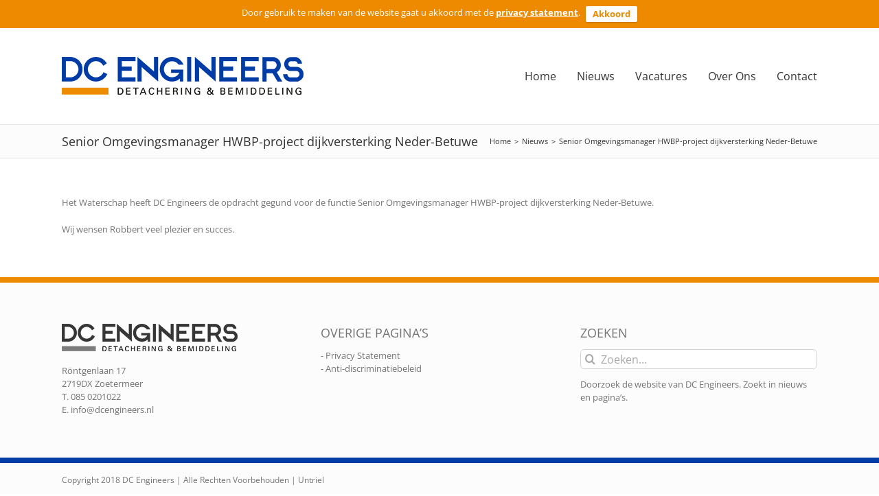

--- FILE ---
content_type: text/javascript; charset=utf-8
request_url: https://dcengineers.nl/wp-content/plugins/wpfront-notification-bar/js/wpfront-notification-bar.min.js?ver=3.4.1.03261
body_size: 1099
content:
window.wpfront_notification_bar=function(e,t){function i(t,i,s){if(i=i||a.noop,s&&(g=!0),0==t){if(m)return;m=!0}else{if(!m)return;m=!1}0==t&&e.keep_closed&&s&&(e.keep_closed_for>0?Cookies.set(r,1,{path:"/",expires:e.keep_closed_for}):Cookies.set(r,1,{path:"/"})),0!==t&&e.set_max_views&&(c=Cookies.get(f),c=void 0===c?0:parseInt(c),e.max_views_for>0?Cookies.set(f,c+1,{path:"/",expires:e.max_views_for}):Cookies.set(f,c+1,{path:"/"}),n("Setting view count to "+(c+1)+"."));var _=i;i=function(){_(),t>0&&(0==e.height&&p.height("auto"),e.display_open_button&&(n("Setting reopen button state to hidden."),d.addClass("hidden")),m=!1),0==t&&e.display_open_button&&(n("Setting reopen button state to visible."),d.removeClass("hidden"))},n(t>0?"Setting notification bar state to visible.":"Setting notification bar state to hidden."),e.animate_delay>0?p.stop().animate({height:t+"px"},{duration:1e3*e.animate_delay,easing:"swing",complete:function(){e.fixed_position&&l.height(t),o(t),i()},step:function(t){e.fixed_position&&l.height(t),o(t)}}):(p.height(t),e.fixed_position&&l.height(t),o(t),i())}function o(t){if(!y)return 0;if(!0!==t){clearInterval(k);var i=0;k=setInterval(function(){o(!0),i++,i>100&&clearInterval(k)},10)}if(0==a(e.theme_sticky_selector).length)return 0;1==e.position&&(null===x&&(x=a(e.theme_sticky_selector).position().top),p.is(":visible")?a(e.theme_sticky_selector).css("top",p.height()+p.position().top+"px"):a(e.theme_sticky_selector).css("top",x+"px")),2==e.position&&(null===x&&(x=a(e.theme_sticky_selector).height()+parseFloat(a(e.theme_sticky_selector).css("bottom"))),p.is(":visible")?a(e.theme_sticky_selector).css("bottom",p.height()+parseFloat(p.css("bottom"))+"px"):a(e.theme_sticky_selector).css("bottom",x+"px"))}var n=function(t){e.log&&console.log(e.log_prefix+" "+t)};if("undefined"==typeof jQuery||e.keep_closed&&"undefined"==typeof Cookies||e.set_max_views&&"undefined"==typeof Cookies)return n("Waiting for "+("undefined"==typeof jQuery?"jQuery.":"Cookies.")),void setTimeout(function(){wpfront_notification_bar(e,t)},100);if(2!=e.position||!0===t){var s=function(t){return t+e.id_suffix},a=jQuery,r=e.keep_closed_cookie,c=0,f=e.max_views_cookie,l=a(s("#wpfront-notification-bar-spacer")).removeClass("hidden"),p=a(s("#wpfront-notification-bar")),d=a(s("#wpfront-notification-bar-open-button"));if(1==e.position){n("Setting notification bar at top.");var _=0;e.fixed_position&&e.is_admin_bar_showing&&(_=a("html").css("margin-top"),"0px"==_&&(_=a("html").css("padding-top")),_=parseInt(_)),e.fixed_position&&(_+=e.position_offset),p.css("top",_+"px"),d.css("top",_+"px"),l.css("top",e.position_offset+"px");var u=a("body"),h=u.children().first();if(h.hasClass("wpfront-notification-bar-spacer"))for(;;){var b=h.next();if(!b.hasClass("wpfront-notification-bar-spacer")){h.after(l);break}h=b}else u.prepend(l);a(function(){u.children().first().hasClass("wpfront-notification-bar-spacer")||e.fixed_position&&!u.children().first().is(l)&&u.prepend(l)})}else n("Setting notification bar at bottom."),u=a("body"),u.children().last().is(l)||u.append(l),a(function(){u.children().last().is(l)||u.append(l)});var v=p.height();e.height>0&&(v=e.height,p.find("table, tbody, tr").css("height","100%")),p.height(0).css({position:e.fixed_position?"fixed":"relative",visibility:"visible"}),d.css({position:e.fixed_position?"fixed":"absolute"});var m=!1,g=!1,x=null,k=0,y=e.fixed_position&&""!=e.theme_sticky_selector;if(y&&a(window).on("scroll resize",function(){o()}),e.close_button&&l.on("click",".wpfront-close",function(){i(0,null,!0)}),e.button_action_close_bar&&l.on("click",".wpfront-button",function(){i(0,null,!0)}),e.display_open_button&&l.on("click",s("#wpfront-notification-bar-open-button"),function(){i(v)}),e.keep_closed&&Cookies.get(r))return n("Keep closed enabled and keep closed cookie exists. Hiding notification bar."),void i(0,function(){p.removeClass("keep-closed")});if(p.removeClass("keep-closed"),e.set_max_views&&(c=Cookies.get(f),void 0===c&&(c=0),c>=e.max_views))return n("Reached max views, hiding notification bar."),void i(0,function(){p.removeClass("max-views-reached")});p.removeClass("max-views-reached"),m=!0,e.display_scroll?(n("Display on scroll enabled. Hiding notification bar."),i(0),a(window).on("scroll",function(){g||(a(this).scrollTop()>e.display_scroll_offset?i(v):i(0))})):(n("Setting notification bar open event after "+e.display_after+" second(s)."),setTimeout(function(){i(v,function(){e.auto_close_after>0&&(n("Setting notification bar auto close event after "+e.auto_close_after+" second(s)."),setTimeout(function(){i(0,null,!0)},1e3*e.auto_close_after))})},1e3*e.display_after))}else jQuery(function(){wpfront_notification_bar(e,!0)})};